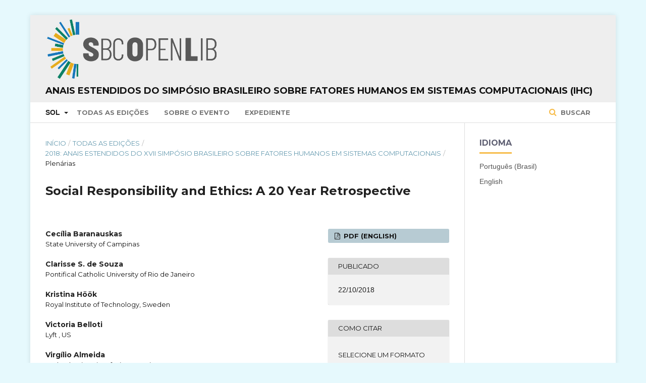

--- FILE ---
content_type: text/html; charset=utf-8
request_url: https://sol.sbc.org.br/index.php/ihc_estendido/article/view/4170
body_size: 20885
content:

<!DOCTYPE html>
<html lang="pt-BR" xml:lang="pt-BR">
<head>
	<meta http-equiv="Content-Type" content="text/html; charset=utf-8">
	<meta name="viewport" content="width=device-width, initial-scale=1.0">
	<title>
		 Social Responsibility and Ethics: A 20 Year Retrospective
							| Anais Estendidos do Simpósio Brasileiro sobre Fatores Humanos em Sistemas Computacionais (IHC)
			</title>

	
<meta name="generator" content=" ">
<meta name="gs_meta_revision" content="1.1"/>
<meta name="citation_conference" content="Simpósio Brasileiro sobre Fatores Humanos em Sistemas Computacionais (IHC)"/>
<meta name="citation_publisher" content="SBC"/>
<meta name="citation_issn" content="0000-0000"/> 
<meta name="citation_author" content="Cecília Baranauskas"/>
<meta name="citation_author" content="Clarisse S. de Souza"/>
<meta name="citation_author" content="Kristina Höök"/>
<meta name="citation_author" content="Victoria Belloti"/>
<meta name="citation_author" content="Virgílio Almeida"/>
<meta name="citation_author" content="Raquel O. Prates"/>
<meta name="citation_author" content="Heloísa Candello"/>
<meta name="citation_title" content=" Social Responsibility and Ethics: A 20 Year Retrospective"/>
<meta name="citation_date" content="2018/10/22"/>
<meta name="citation_doi" content="10.5753/ihc.2018.4170"/>
<meta name="citation_abstract_html_url" content="https://sol.sbc.org.br/index.php/ihc_estendido/article/view/4170"/>
<meta name="citation_pdf_url" content="https://sol.sbc.org.br/index.php/ihc_estendido/article/download/4170/4101"/>
<link rel="schema.DC" href="http://purl.org/dc/elements/1.1/" />
<meta name="DC.Creator.PersonalName" content=", "/>
<meta name="DC.Date.created" scheme="ISO8601" content="2018-10-22"/>
<meta name="DC.Date.dateSubmitted" scheme="ISO8601" content="2018-10-22"/>
<meta name="DC.Date.issued" scheme="ISO8601" content="2018-10-23"/>
<meta name="DC.Description" xml:lang="pt" content="It has been 20 years since we have organized the first edition of IHC in 1998. So much has changed regarding not only technology, but also how it is inserted in our society. During this time, technology and people´s interaction with it have become ubiquitous and part of our everyday lives mediating many (if not most) of our ordinary activities from communicating with other people, to work, entertainment and Government services. As professionals who generate technology, this change has also raised our awareness, concern and attitude towards the social responsibility and ethics involved with developing technology and its use by society. In this panel, we discuss how social responsibility and ethics have changed and what is our role, as professionals, going forward."/>
<meta name="DC.Description" xml:lang="en" content="It has been 20 years since we have organized the first edition of IHC in 1998. So much has changed regarding not only technology, but also how it is inserted in our society. During this time, technology and people´s interaction with it have become ubiquitous and part of our everyday lives mediating many (if not most) of our ordinary activities from communicating with other people, to work, entertainment and Government services. As professionals who generate technology, this change has also raised our awareness, concern and attitude towards the social responsibility and ethics involved with developing technology and its use by society. In this panel, we discuss how social responsibility and ethics have changed and what is our role, as professionals, going forward."/>
<meta name="DC.Format" scheme="IMT" content="application/pdf"/>
<meta name="DC.Identifier" content="4170"/>
<meta name="DC.Identifier.DOI" content="10.5753/ihc.2018.4170"/>
<meta name="DC.Identifier.URI" content="https://sol.sbc.org.br/index.php/ihc_estendido/article/view/4170"/>
<meta name="DC.Language" scheme="ISO639-1" content="en"/>
<meta name="DC.Rights" content="Copyright (c)  "/>
<meta name="DC.Rights" content=""/>
<meta name="DC.Source" content="Simpósio Brasileiro sobre Fatores Humanos em Sistemas Computacionais (IHC)"/>
<meta name="DC.Source.ISSN" content="0000-0000"/>
<meta name="DC.Source.URI" content="https://sol.sbc.org.br/index.php/ihc_estendido"/>
<meta name="DC.Title" content=" Social Responsibility and Ethics: A 20 Year Retrospective"/>
<meta name="DC.Title.Alternative" xml:lang="pt" content=" Social Responsibility and Ethics: A 20 Year Retrospective"/>
<meta name="DC.Type" content="Text.Serial.Journal"/>
<meta name="DC.Type.articleType" content="Plenárias"/>
	<link rel="stylesheet" href="https://sol.sbc.org.br/index.php/ihc_estendido/$$$call$$$/page/page/css?name=stylesheet" type="text/css" /><link rel="stylesheet" href="//fonts.googleapis.com/css?family=Montserrat:400,700|Noto+Serif:400,400i,700,700i" type="text/css" /><link rel="stylesheet" href="https://sol.sbc.org.br/public/site/sitestyle.css" type="text/css" /><link rel="stylesheet" href="https://sol.sbc.org.br/public/journals/59/styleSheet.css" type="text/css" />

<!-- Google tag (gtag.js) -->
<script async src="https://www.googletagmanager.com/gtag/js?id=G-6W9Z7YRHNV"></script>


	<script>
	  window.dataLayer = window.dataLayer || [];
	  function gtag(){dataLayer.push(arguments);}
	  gtag('js', new Date());

	  gtag('config', 'G-6W9Z7YRHNV');
	</script>




</head><body class="pkp_page_article pkp_op_view has_site_logo" dir="ltr">

	<div class="cmp_skip_to_content">
		<a href="#pkp_content_main">Ir para conteúdo principal</a>
		<a href="#pkp_content_nav">Ir para menu de navegação principal</a>
		<a href="#pkp_content_footer">Ir para o rodapé</a>
	</div>
	<div class="pkp_structure_page">

				<header class="pkp_structure_head" id="headerNavigationContainer" role="banner">
			<div class="pkp_head_wrapper">

				<div class="pkp_site_name_wrapper">
																<div class="pkp_site_name">
																		
																			<a href="https://sol.sbc.org.br" class="is_img">
								<img src="https://sol.sbc.org.br/public/journals/59/pageHeaderLogoImage_pt_BR.png" width="3800" height="399" alt="Logo do cabeçalho da página" />
							</a>
							<br/>
							<a href="https://sol.sbc.org.br/index.php/ihc_estendido/index" class="is_text">Anais Estendidos do Simpósio Brasileiro sobre Fatores Humanos em Sistemas Computacionais (IHC)</a>
																	</div>
									</div>

													<nav id="pkp_content_nav" class="pkp_navigation_primary_row navDropdownMenu" aria-label="Navegação no Site">
						<div class="pkp_navigation_primary_wrapper">

														<ul id="navigationPrimary" class="pkp_navigation_primary pkp_nav_list">

	<li aria-haspopup="true" aria-expanded="false">
			<b>SOL</b>
		<ul>
			<li>
				<a href="https://sol.sbc.org.br/index.php/anais">
					Anais
				</a>
			</li>
			<li>
				<a href="https://sol.sbc.org.br/journals">
					Periódicos
				</a>
			</li>
			<li>
				<a href="https://sol.sbc.org.br/livros">
					Livros
				</a>
			</li>
		</ul>
	</li>

												<li>
					<a href="https://sol.sbc.org.br/index.php/ihc_estendido/issue/archive">
						Todas as Edições
					</a>
				</li>
						<li>
				<a href="https://sol.sbc.org.br/index.php/ihc_estendido/about">
					Sobre o Evento
				</a>
			</li>
							<li>
					<a href="https://sol.sbc.org.br/index.php/ihc_estendido/about/editorialTeam">
						Expediente
					</a>
				</li>
							
</ul>
															<form class="pkp_search" action="https://sol.sbc.org.br/busca/" method="post" role="search">
		<input type="hidden" name="csrfToken" value="8958ee8bfb927a0bc78e13734a8a537e">

		<button type="submit">
			Buscar
		</button>
		<div class="search_controls" aria-hidden="true">
			<a href="https://sol.sbc.org.br/busca/" class="search_prompt" aria-hidden="true">
				Buscar
			</a>
		</div>
</form>
						</div>
					</nav>
				
				<nav class="pkp_navigation_user_wrapper navDropdownMenu" id="navigationUserWrapper" aria-label="Navegação do Usuário">
					<ul id="navigationUser" class="pkp_navigation_user pkp_nav_list">
											</ul>
				</nav><!-- .pkp_navigation_user_wrapper -->

			</div><!-- .pkp_head_wrapper -->
		</header><!-- .pkp_structure_head -->

						<div class="pkp_structure_content has_sidebar">
			<div id="pkp_content_main" class="pkp_structure_main" role="main">
<div class="page page_article">
			
<nav class="cmp_breadcrumbs" role="navigation" aria-label="Você está aqui:">
	<ol>
		<li>
			<a href="https://sol.sbc.org.br/index.php/ihc_estendido/index">
				Início
			</a>
			<span class="separator">/</span>
		</li>
		<li>
			<a href="https://sol.sbc.org.br/index.php/ihc_estendido/issue/archive">
				Todas as Edições
			</a>
			<span class="separator">/</span>
		</li>
		<li>
			<a href="https://sol.sbc.org.br/index.php/ihc_estendido/issue/view/278">
				2018: Anais Estendidos do XVII Simpósio Brasileiro sobre Fatores Humanos em Sistemas Computacionais
			</a>
			<span class="separator">/</span>
		</li>
		<li class="current">
									Plenárias
						</li>
	</ol>
</nav>	
		<article class="obj_article_details">
	<h1 class="page_title">
		 Social Responsibility and Ethics: A 20 Year Retrospective
	</h1>

	
	<div class="row">
		<div class="main_entry">

							<ul class="item authors">
											<li>
							<span class="name">
								Cecília Baranauskas
							</span>
															<span class="affiliation">
									State University of Campinas
								</span>
																				</li>
											<li>
							<span class="name">
								Clarisse S. de Souza
							</span>
															<span class="affiliation">
									Pontifical Catholic University of Rio de Janeiro
								</span>
																				</li>
											<li>
							<span class="name">
								Kristina Höök
							</span>
															<span class="affiliation">
									Royal Institute of Technology, Sweden
								</span>
																				</li>
											<li>
							<span class="name">
								Victoria Belloti
							</span>
															<span class="affiliation">
									Lyft , US
								</span>
																				</li>
											<li>
							<span class="name">
								Virgílio Almeida
							</span>
															<span class="affiliation">
									Federal University of Minas Gerais
								</span>
																				</li>
											<li>
							<span class="name">
								Raquel O. Prates
							</span>
															<span class="affiliation">
									Federal University of Minas Gerais
								</span>
																				</li>
											<li>
							<span class="name">
								Heloísa Candello
							</span>
															<span class="affiliation">
									IBM Research – Brazil
								</span>
																				</li>
									</ul>
			
																																					<div class="item doi">
						<span class="label">
							DOI:
						</span>
						<span class="value">
							<a href="https://doi.org/10.5753/ihc.2018.4170">
								https://doi.org/10.5753/ihc.2018.4170
							</a>
						</span>
					</div>
							
										<div class="item abstract">
					<h3 class="label">Resumo</h3></br>
					It has been 20 years since we have organized the first edition of IHC in 1998. So much has changed regarding not only technology, but also how it is inserted in our society. During this time, technology and people´s interaction with it have become ubiquitous and part of our everyday lives mediating many (if not most) of our ordinary activities from communicating with other people, to work, entertainment and Government services. As professionals who generate technology, this change has also raised our awareness, concern and attitude towards the social responsibility and ethics involved with developing technology and its use by society. In this panel, we discuss how social responsibility and ethics have changed and what is our role, as professionals, going forward.
				</div>
			
			

						
																																																													
						
		</div><!-- .main_entry -->

		<div class="entry_details">

						
													<div class="item galleys">
					<ul class="value galleys_links">
													<li>
								

	
		

<a class="obj_galley_link pdf" href="https://sol.sbc.org.br/index.php/ihc_estendido/article/view/4170/4101">

		
	PDF (English)
</a>							</li>
											</ul>
				</div>
			
							<div class="item published">
					<div class="label">
						Publicado
					</div>
					<div class="value">
												22/10/2018
											</div>
				</div>
			
										<div class="item citation_formats">
										<div class="sub_item citation_display">
						<div class="label">
							Como Citar
						</div>
						<div class="sub_item citation_format_options">
							<div class="label">
								</br>
								Selecione um Formato
							</div>
							<div class="value">
								<ul>
																			<li class="AbntCitationPlugin current">
																						<a href="https://sol.sbc.org.br/index.php/ihc_estendido/article/cite/4170/AbntCitationPlugin" data-load-citation="true" target="_blank">ABNT</a>
										</li>
																			<li class="AcmCitationPlugin">
																						<a href="https://sol.sbc.org.br/index.php/ihc_estendido/article/cite/4170/AcmCitationPlugin" data-load-citation="true" target="_blank">ACM</a>
										</li>
																			<li class="ApaCitationPlugin">
																						<a href="https://sol.sbc.org.br/index.php/ihc_estendido/article/cite/4170/ApaCitationPlugin" data-load-citation="true" target="_blank">APA</a>
										</li>
																			<li class="BibtexCitationPlugin">
																						<a href="https://sol.sbc.org.br/index.php/ihc_estendido/article/cite/4170/BibtexCitationPlugin" data-load-citation="true" target="_blank">BibTeX</a>
										</li>
																			<li class="CbeCitationPlugin">
																						<a href="https://sol.sbc.org.br/index.php/ihc_estendido/article/cite/4170/CbeCitationPlugin" data-load-citation="true" target="_blank">CBE</a>
										</li>
																			<li class="EndNoteCitationPlugin">
																						<a href="https://sol.sbc.org.br/index.php/ihc_estendido/article/cite/4170/EndNoteCitationPlugin" target="_blank">EndNote - formato Macintosh &amp; Windows</a>
										</li>
																			<li class="IeeeCitationPlugin">
																						<a href="https://sol.sbc.org.br/index.php/ihc_estendido/article/cite/4170/IeeeCitationPlugin" data-load-citation="true" target="_blank">IEEE</a>
										</li>
																			<li class="MlaCitationPlugin">
																						<a href="https://sol.sbc.org.br/index.php/ihc_estendido/article/cite/4170/MlaCitationPlugin" data-load-citation="true" target="_blank">MLA</a>
										</li>
																			<li class="ProCiteCitationPlugin">
																						<a href="https://sol.sbc.org.br/index.php/ihc_estendido/article/cite/4170/ProCiteCitationPlugin" target="_blank">ProCite - formato RIS (Macintosh &amp; Windows)</a>
										</li>
																			<li class="RefWorksCitationPlugin">
																						<a href="https://sol.sbc.org.br/index.php/ihc_estendido/article/cite/4170/RefWorksCitationPlugin" data-load-citation="true" target="_blank">RefWorks</a>
										</li>
																			<li class="TurabianCitationPlugin">
																						<a href="https://sol.sbc.org.br/index.php/ihc_estendido/article/cite/4170/TurabianCitationPlugin" data-load-citation="true" target="_blank">Turabian</a>
										</li>
																			<li class="RefManCitationPlugin">
																						<a href="https://sol.sbc.org.br/index.php/ihc_estendido/article/cite/4170/RefManCitationPlugin" target="_blank">Reference Manager - formato RIS (somente para Windows)</a>
										</li>
																	</ul>
							</div>
						</div>
					</div>
																<div id="citationOutput" class="value">
														BARANAUSKAS, Cecília; 						S. DE SOUZA, Clarisse; 						HÖÖK, Kristina; 						BELLOTI, Victoria; 						ALMEIDA, Virgílio; 						O. PRATES, Raquel; 						CANDELLO, Heloísa.
 Social Responsibility and Ethics: A 20 Year Retrospective. <em>In</em>: PLENÁRIAS - SIMPÓSIO BRASILEIRO SOBRE FATORES HUMANOS EM SISTEMAS COMPUTACIONAIS (IHC), 17.	, 2018, Belém.
	 
	<strong>Anais</strong> [...].
 Porto Alegre: Sociedade Brasileira de Computação, 
	2018
.
 
		DOI: <a href="https://doi.org/10.5753/ihc.2018.4170">https://doi.org/10.5753/ihc.2018.4170</a>. 

						</div>
										</div>
			
			
						
															
						
			

		</div><!-- .entry_details -->
	</div><!-- .row -->

</article>
	<div id="articlesBySameAuthorList">
						<h3>Artigos mais lidos do(s) mesmo(s) autor(es)</h3>

			<ul>
																													<li>
													Kristina Höök,
												<a href="https://sol.sbc.org.br/index.php/ihc_estendido/article/view/4168">
							 Designing with the Body - Somaesthetic Interaction Design
						</a>,
						<a href="https://sol.sbc.org.br/index.php/ihc_estendido/issue/view/278">
							Anais Estendidos do Simpósio Brasileiro sobre Fatores Humanos em Sistemas Computacionais (IHC): 2018: Anais Estendidos do XVII Simpósio Brasileiro sobre Fatores Humanos em Sistemas Computacionais
						</a>
					</li>
							</ul>
			<div id="articlesBySameAuthorPages">
				
			</div>
			</div>

</div><!-- .page -->


	</div><!-- pkp_structure_main -->

				
					<div class="pkp_structure_sidebar left" role="complementary" aria-label="Barra lateral">
				<div class="pkp_block block_language">
	<span class="title">
		Idioma
	</span>

	<div class="content">
		<ul>
							<li class="locale_pt_BR current">
					<a href="https://sol.sbc.org.br/index.php/ihc_estendido/user/setLocale/pt_BR?source=%2Findex.php%2Fihc_estendido%2Farticle%2Fview%2F4170">
						Português (Brasil)
					</a>
				</li>
							<li class="locale_en_US">
					<a href="https://sol.sbc.org.br/index.php/ihc_estendido/user/setLocale/en_US?source=%2Findex.php%2Fihc_estendido%2Farticle%2Fview%2F4170">
						English
					</a>
				</li>
					</ul>
	</div>
</div><!-- .block_language -->

			</div><!-- pkp_sidebar.left -->
			</div><!-- pkp_structure_content -->

<div id="pkp_content_footer" class="pkp_structure_footer_wrapper" role="contentinfo">

	<div class="pkp_structure_footer">

					<div class="pkp_footer_content">
				<p><em>*O conteúdo publicado neste portal representa exclusivamente a opinião de seus autores e não necessariamente a posição da Sociedade Brasileira de Computação – SBC, seus colaboradores e associados. A SBC poderá adotar a qualquer tempo, e sem a necessidade de prévio aviso, a cobrança de uso e disponibilização da plataforma e seu conteúdo para não associados.</em><br><br></p>
<p><a href="http://www.sbc.org.br" target="_blank"><img src="https://www.sbc.org.br/images/logo_sbc.png" alt="SBC Logo"></a></p>
<div class="module-ct">
<div class="contact-footer">
<div class="row">
<div class="col-xs-1 col-sm-1">Av. Bento Gonçalves, 9500 | Setor 4 | Prédio 43.412 | Sala 219 | Bairro Agronomia&nbsp;<br>Caixa Postal 15012 | CEP 91501-970<br>Porto Alegre - RS</div>
</div>
<div class="row">
<div class="col-xs-1 col-sm-1">CNPJ: 29.532.264/0001-78</div>
</div>
<div class="row">
<div class="col-xs-1 col-sm-1">Fone: (51) 99252-6018</div>
</div>
<div class="row">
<div class="col-xs-11 col-sm-10">sbc@sbc.org.br</div>
</div>
</div>
</div>
			</div>
		
		<div class="pkp_brand_footer" role="complementary" aria-label="Sobre este sistema de publicação">
			<a href="https://sol.sbc.org.br/index.php/ihc_estendido/about/aboutThisPublishingSystem">
				<img alt="Open Journal Systems" src="https://sol.sbc.org.br/templates/images/ojs_brand.png">
			</a>
			<a href="http://pkp.sfu.ca/ojs">
				<img alt="Public Knowledge Project" src="https://sol.sbc.org.br/lib/pkp/templates/images/pkp_brand.png">
			</a>
		</div>
	</div>

</div><!-- pkp_structure_footer_wrapper -->

</div><!-- pkp_structure_page -->

<script src="//ajax.googleapis.com/ajax/libs/jquery/1.11.0/jquery.min.js" type="text/javascript"></script><script src="//ajax.googleapis.com/ajax/libs/jqueryui/1.11.0/jquery-ui.min.js" type="text/javascript"></script><script src="https://sol.sbc.org.br/lib/pkp/js/lib/jquery/plugins/jquery.tag-it.js" type="text/javascript"></script><script src="https://sol.sbc.org.br/plugins/themes/default/js/main.js" type="text/javascript"></script><script src="https://sol.sbc.org.br/js/plugins/citationFormats.js" type="text/javascript"></script><script type="text/javascript">
(function(i,s,o,g,r,a,m){i['GoogleAnalyticsObject']=r;i[r]=i[r]||function(){
(i[r].q=i[r].q||[]).push(arguments)},i[r].l=1*new Date();a=s.createElement(o),
m=s.getElementsByTagName(o)[0];a.async=1;a.src=g;m.parentNode.insertBefore(a,m)
})(window,document,'script','https://www.google-analytics.com/analytics.js','ga');

ga('create', 'UA-172316539-1', 'auto');
ga('send', 'pageview');
</script>


</body>
</html>